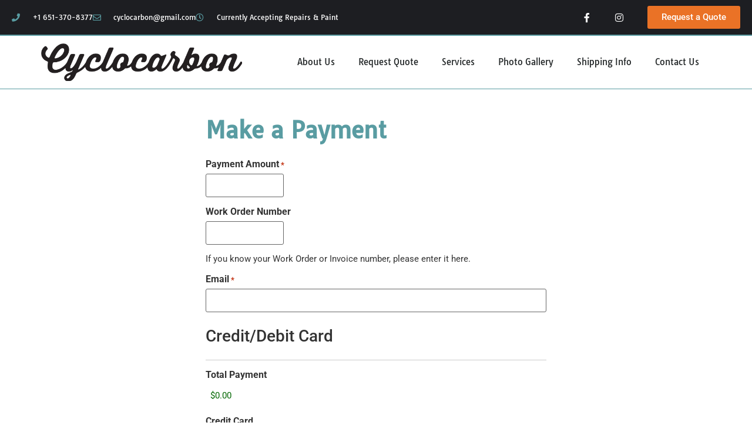

--- FILE ---
content_type: text/html; charset=UTF-8
request_url: https://www.cyclocarbon.com/wp-admin/admin-ajax.php
body_size: 1277
content:
<!-- gf:json_start -->{"success":true,"data":{"addon":{"stripe":{"elements":{"2":{"formId":2,"pageInstance":0,"stripe_payment":"elements","ccFieldId":14,"cardClasses":[],"styles":{"base":{"backgroundColor":"transparent","color":"--gf-ctrl-color","fontFamily":"--gf-ctrl-font-family","fontSize":"--gf-ctrl-font-size","fontSmoothing":"--gf-ctrl-font-smoothing","fontStyle":"--gf-ctrl-font-style","fontWeight":"--gf-ctrl-font-weight","iconColor":"--gf-ctrl-color","letterSpacing":"--gf-ctrl-letter-spacing",":hover":{"backgroundColor":"transparent","color":"--gf-ctrl-color-hover","iconColor":"--gf-ctrl-color-hover"},":focus":{"backgroundColor":"transparent","color":"--gf-ctrl-color-focus","iconColor":"--gf-ctrl-color-focus"},":disabled":{"backgroundColor":"transparent","color":"--gf-ctrl-color-disabled","iconColor":"--gf-ctrl-color-disabled"},"::placeholder":{"color":"--gf-ctrl-placeholder-color","fontFamily":"--gf-ctrl-placeholder-font-family","fontSize":"--gf-ctrl-placeholder-font-size","fontStyle":"--gf-ctrl-placeholder-font-style","fontWeight":"--gf-ctrl-placeholder-font-weight","letterSpacing":"--gf-ctrl-placeholder-letter-spacing"}},"invalid":{"color":"--gf-ctrl-color","iconColor":"--gf-color-danger"}},"timeout_seconds":20}}}}}}<!-- gf:json_end -->

--- FILE ---
content_type: text/css
request_url: https://www.cyclocarbon.com/wp-content/uploads/elementor/css/post-587.css?ver=1768062790
body_size: 5765
content:
.elementor-587 .elementor-element.elementor-element-1775d73 > .elementor-container{max-width:600px;}.elementor-widget-heading .elementor-heading-title{font-family:var( --e-global-typography-primary-font-family ), Sans-serif;font-size:var( --e-global-typography-primary-font-size );font-weight:var( --e-global-typography-primary-font-weight );color:var( --e-global-color-primary );}.elementor-587 .elementor-element.elementor-element-8cf6b65 > .elementor-widget-container{margin:40px 0px 10px 0px;}.elementor-587 .elementor-element.elementor-element-8cf6b65 .elementor-heading-title{color:var( --e-global-color-accent );}html body .elementor-widget-eael-gravity-form .eael-gravity-form .gform_wrapper .gform_title, html body .elementor-widget-eael-gravity-form .eael-gravity-form .eael-gravity-form-title{font-family:var( --e-global-typography-accent-font-family ), Sans-serif;font-weight:var( --e-global-typography-accent-font-weight );}html body .elementor-widget-eael-gravity-form .eael-gravity-form .gform_wrapper .gform_description, html body .elementor-widget-eael-gravity-form .eael-gravity-form .eael-gravity-form-description{font-family:var( --e-global-typography-accent-font-family ), Sans-serif;font-weight:var( --e-global-typography-accent-font-weight );}.elementor-widget-eael-gravity-form .eael-gravity-form .gf_progressbar_wrapper .gf_progressbar_title{font-family:var( --e-global-typography-accent-font-family ), Sans-serif;font-weight:var( --e-global-typography-accent-font-weight );}.elementor-widget-eael-gravity-form .eael-gravity-form .gf_progressbar_wrapper .gf_progressbar .gf_progressbar_percentage,
                .elementor-widget-eael-gravity-form .eael-gravity-form .gf_progressbar_wrapper .gf_progressbar .gf_progressbar_percentage span{font-family:var( --e-global-typography-accent-font-family ), Sans-serif;font-weight:var( --e-global-typography-accent-font-weight );}html body .elementor-widget-eael-gravity-form .eael-gravity-form .gfield.gsection .gsection_title{font-family:var( --e-global-typography-accent-font-family ), Sans-serif;font-weight:var( --e-global-typography-accent-font-weight );}html body .elementor-widget-eael-gravity-form .eael-gravity-form .ginput_container_fileupload input[type="file"]::file-selector-button, html body .elementor-widget-eael-gravity-form .eael-gravity-form .ginput_container_fileupload input[type="file"]::-webkit-file-upload-button, html body .elementor-widget-eael-gravity-form .eael-gravity-form .ginput_container_fileupload .button, html body .elementor-widget-eael-gravity-form .eael-gravity-form .ginput_container_fileupload .large{font-family:var( --e-global-typography-accent-font-family ), Sans-serif;font-weight:var( --e-global-typography-accent-font-weight );}html body .elementor-widget-eael-gravity-form .eael-gravity-form .gform_footer input[type="submit"], html body .elementor-widget-eael-gravity-form .eael-gravity-form .gform_body .gform_page_footer input[type="submit"], html body .elementor-widget-eael-gravity-form .eael-gravity-form .gform_body input[type="submit"].gform-button{font-family:var( --e-global-typography-accent-font-family ), Sans-serif;font-weight:var( --e-global-typography-accent-font-weight );}html body .elementor-widget-eael-gravity-form .eael-gravity-form .gform_body .gform_page_footer input[type="button"]{font-family:var( --e-global-typography-accent-font-family ), Sans-serif;font-weight:var( --e-global-typography-accent-font-weight );}html body .elementor-widget-eael-gravity-form .eael-gravity-form .gform_confirmation_wrapper .gform_confirmation_message{font-family:var( --e-global-typography-accent-font-family ), Sans-serif;font-weight:var( --e-global-typography-accent-font-weight );}.elementor-587 .elementor-element.elementor-element-c655d60 .eael-gravity-form .gf_progressbar_wrapper .gf_progressbar .gf_progressbar_percentage{display:flex;justify-content:end;}html body .elementor-587 .elementor-element.elementor-element-c655d60 .eael-gravity-form .gfield.gsection{border-bottom-style:solid;border-bottom-width:1px;}html body .elementor-587 .elementor-element.elementor-element-c655d60 .eael-gravity-form .gform_wrapper .gf_scroll_text{width:100%;}html body .elementor-587 .elementor-element.elementor-element-c655d60 .eael-gravity-form .gform_footer input[type="submit"]{width:100px !important;}html body .elementor-587 .elementor-element.elementor-element-c655d60 .eael-gravity-form .gform_body .gform_page_footer input[type="submit"]{width:100px !important;}html body .elementor-587 .elementor-element.elementor-element-c655d60 .eael-gravity-form .gform_body input[type="submit"].gform-button{width:100px !important;}html body .elementor-587 .elementor-element.elementor-element-c655d60 .eael-gravity-form .gform_body .gform_page_footer input[type="button"]{width:100px;}html body .elementor-587 .elementor-element.elementor-element-c655d60 .eael-gravity-form .gform_wrapper li.gfield_error input:not([type=radio]):not([type=checkbox]):not([type=submit]):not([type=button]):not([type=image]):not([type=file]), html body .elementor-587 .elementor-element.elementor-element-c655d60 .gform_wrapper li.gfield_error textarea{border-width:1px;}.elementor-587 .elementor-element.elementor-element-23e3e49{--spacer-size:50px;}:root{--page-title-display:none;}@media(max-width:1024px){.elementor-widget-heading .elementor-heading-title{font-size:var( --e-global-typography-primary-font-size );}}@media(max-width:767px){.elementor-widget-heading .elementor-heading-title{font-size:var( --e-global-typography-primary-font-size );}}/* Start custom CSS */.gform_required_legend, #gfield_instruction_2_8 {
    display: none;
}

#ginput_product_price_2_11 {
    visibility: hidden;
}

#field_2_8 {
    margin-bottom: 40px;
}/* End custom CSS */

--- FILE ---
content_type: text/css
request_url: https://www.cyclocarbon.com/wp-content/uploads/elementor/css/post-73.css?ver=1767976562
body_size: 17005
content:
.elementor-73 .elementor-element.elementor-element-1bc417a > .elementor-container > .elementor-column > .elementor-widget-wrap{align-content:center;align-items:center;}.elementor-73 .elementor-element.elementor-element-1bc417a:not(.elementor-motion-effects-element-type-background), .elementor-73 .elementor-element.elementor-element-1bc417a > .elementor-motion-effects-container > .elementor-motion-effects-layer{background-color:var( --e-global-color-secondary );}.elementor-73 .elementor-element.elementor-element-1bc417a > .elementor-container{min-height:45px;}.elementor-73 .elementor-element.elementor-element-1bc417a{border-style:solid;border-width:0px 0px 2px 0px;border-color:var( --e-global-color-accent );transition:background 0.3s, border 0.3s, border-radius 0.3s, box-shadow 0.3s;padding:0px 20px 0px 20px;}.elementor-73 .elementor-element.elementor-element-1bc417a, .elementor-73 .elementor-element.elementor-element-1bc417a > .elementor-background-overlay{border-radius:0px 0px 0px 0px;}.elementor-73 .elementor-element.elementor-element-1bc417a > .elementor-background-overlay{transition:background 0.3s, border-radius 0.3s, opacity 0.3s;}.elementor-widget-icon-list .elementor-icon-list-item:not(:last-child):after{border-color:var( --e-global-color-text );}.elementor-widget-icon-list .elementor-icon-list-icon i{color:var( --e-global-color-primary );}.elementor-widget-icon-list .elementor-icon-list-icon svg{fill:var( --e-global-color-primary );}.elementor-widget-icon-list .elementor-icon-list-item > .elementor-icon-list-text, .elementor-widget-icon-list .elementor-icon-list-item > a{font-family:var( --e-global-typography-text-font-family ), Sans-serif;font-weight:var( --e-global-typography-text-font-weight );}.elementor-widget-icon-list .elementor-icon-list-text{color:var( --e-global-color-secondary );}.elementor-73 .elementor-element.elementor-element-1cebdb9f .elementor-icon-list-items:not(.elementor-inline-items) .elementor-icon-list-item:not(:last-child){padding-block-end:calc(28px/2);}.elementor-73 .elementor-element.elementor-element-1cebdb9f .elementor-icon-list-items:not(.elementor-inline-items) .elementor-icon-list-item:not(:first-child){margin-block-start:calc(28px/2);}.elementor-73 .elementor-element.elementor-element-1cebdb9f .elementor-icon-list-items.elementor-inline-items .elementor-icon-list-item{margin-inline:calc(28px/2);}.elementor-73 .elementor-element.elementor-element-1cebdb9f .elementor-icon-list-items.elementor-inline-items{margin-inline:calc(-28px/2);}.elementor-73 .elementor-element.elementor-element-1cebdb9f .elementor-icon-list-items.elementor-inline-items .elementor-icon-list-item:after{inset-inline-end:calc(-28px/2);}.elementor-73 .elementor-element.elementor-element-1cebdb9f .elementor-icon-list-icon i{color:var( --e-global-color-accent );transition:color 0.3s;}.elementor-73 .elementor-element.elementor-element-1cebdb9f .elementor-icon-list-icon svg{fill:var( --e-global-color-accent );transition:fill 0.3s;}.elementor-73 .elementor-element.elementor-element-1cebdb9f .elementor-icon-list-item:hover .elementor-icon-list-icon i{color:#4CD2DE;}.elementor-73 .elementor-element.elementor-element-1cebdb9f .elementor-icon-list-item:hover .elementor-icon-list-icon svg{fill:#4CD2DE;}.elementor-73 .elementor-element.elementor-element-1cebdb9f{--e-icon-list-icon-size:14px;--icon-vertical-offset:0px;}.elementor-73 .elementor-element.elementor-element-1cebdb9f .elementor-icon-list-icon{padding-inline-end:13px;}.elementor-73 .elementor-element.elementor-element-1cebdb9f .elementor-icon-list-item > .elementor-icon-list-text, .elementor-73 .elementor-element.elementor-element-1cebdb9f .elementor-icon-list-item > a{font-family:"Tauri", Sans-serif;font-size:12px;font-weight:400;}.elementor-73 .elementor-element.elementor-element-1cebdb9f .elementor-icon-list-text{color:#ffffff;transition:color 0.3s;}.elementor-73 .elementor-element.elementor-element-3600893b{--grid-template-columns:repeat(0, auto);--icon-size:16px;--grid-column-gap:0px;--grid-row-gap:0px;}.elementor-73 .elementor-element.elementor-element-3600893b .elementor-widget-container{text-align:right;}.elementor-73 .elementor-element.elementor-element-3600893b > .elementor-widget-container{margin:0px 0px 0px 0px;}.elementor-73 .elementor-element.elementor-element-3600893b .elementor-social-icon{background-color:rgba(0,0,0,0);--icon-padding:1.1em;}.elementor-73 .elementor-element.elementor-element-3600893b .elementor-social-icon i{color:#ffffff;}.elementor-73 .elementor-element.elementor-element-3600893b .elementor-social-icon svg{fill:#ffffff;}.elementor-73 .elementor-element.elementor-element-3600893b .elementor-social-icon:hover{background-color:var( --e-global-color-secondary );}.elementor-73 .elementor-element.elementor-element-3600893b .elementor-social-icon:hover i{color:var( --e-global-color-primary );}.elementor-73 .elementor-element.elementor-element-3600893b .elementor-social-icon:hover svg{fill:var( --e-global-color-primary );}.elementor-73 .elementor-element.elementor-element-96bdd55 .elementor-repeater-item-6d31591.elementor-social-icon{background-color:var( --e-global-color-secondary );}.elementor-73 .elementor-element.elementor-element-96bdd55 .elementor-repeater-item-70bbb15.elementor-social-icon{background-color:var( --e-global-color-secondary );}.elementor-73 .elementor-element.elementor-element-96bdd55{--grid-template-columns:repeat(0, auto);--icon-size:17px;--grid-column-gap:5px;--grid-row-gap:0px;}.elementor-73 .elementor-element.elementor-element-96bdd55 .elementor-widget-container{text-align:left;}.elementor-73 .elementor-element.elementor-element-96bdd55 .elementor-social-icon{background-color:var( --e-global-color-secondary );--icon-padding:1em;}.elementor-73 .elementor-element.elementor-element-96bdd55 .elementor-social-icon i{color:#FFFFFF;}.elementor-73 .elementor-element.elementor-element-96bdd55 .elementor-social-icon svg{fill:#FFFFFF;}.elementor-73 .elementor-element.elementor-element-96bdd55 .elementor-social-icon:hover i{color:var( --e-global-color-primary );}.elementor-73 .elementor-element.elementor-element-96bdd55 .elementor-social-icon:hover svg{fill:var( --e-global-color-primary );}.elementor-bc-flex-widget .elementor-73 .elementor-element.elementor-element-90241d3.elementor-column .elementor-widget-wrap{align-items:center;}.elementor-73 .elementor-element.elementor-element-90241d3.elementor-column.elementor-element[data-element_type="column"] > .elementor-widget-wrap.elementor-element-populated{align-content:center;align-items:center;}.elementor-73 .elementor-element.elementor-element-90241d3.elementor-column > .elementor-widget-wrap{justify-content:flex-end;}.elementor-73 .elementor-element.elementor-element-90241d3 > .elementor-widget-wrap > .elementor-widget:not(.elementor-widget__width-auto):not(.elementor-widget__width-initial):not(:last-child):not(.elementor-absolute){margin-bottom:140px;}.elementor-widget-button .elementor-button{background-color:var( --e-global-color-accent );font-family:var( --e-global-typography-accent-font-family ), Sans-serif;font-weight:var( --e-global-typography-accent-font-weight );}.elementor-73 .elementor-element.elementor-element-7fff9eb .elementor-button{background-color:#EA7226;}.elementor-73 .elementor-element.elementor-element-7fff9eb .elementor-button:hover, .elementor-73 .elementor-element.elementor-element-7fff9eb .elementor-button:focus{background-color:#D25C11;}.elementor-73 .elementor-element.elementor-element-7fff9eb > .elementor-widget-container{padding:10px 0px 10px 0px;}.elementor-73 .elementor-element.elementor-element-4d769391 > .elementor-container > .elementor-column > .elementor-widget-wrap{align-content:center;align-items:center;}.elementor-73 .elementor-element.elementor-element-4d769391{border-style:solid;border-width:0px 0px 1px 0px;border-color:var( --e-global-color-accent );padding:0px 10px 0px 10px;}.elementor-widget-theme-site-logo .widget-image-caption{color:var( --e-global-color-text );font-family:var( --e-global-typography-text-font-family ), Sans-serif;font-weight:var( --e-global-typography-text-font-weight );}.elementor-73 .elementor-element.elementor-element-6ad2b21{text-align:left;}.elementor-73 .elementor-element.elementor-element-6ad2b21 img{width:100%;}.elementor-widget-nav-menu .elementor-nav-menu .elementor-item{font-family:var( --e-global-typography-primary-font-family ), Sans-serif;font-size:var( --e-global-typography-primary-font-size );font-weight:var( --e-global-typography-primary-font-weight );}.elementor-widget-nav-menu .elementor-nav-menu--main .elementor-item{color:var( --e-global-color-text );fill:var( --e-global-color-text );}.elementor-widget-nav-menu .elementor-nav-menu--main .elementor-item:hover,
					.elementor-widget-nav-menu .elementor-nav-menu--main .elementor-item.elementor-item-active,
					.elementor-widget-nav-menu .elementor-nav-menu--main .elementor-item.highlighted,
					.elementor-widget-nav-menu .elementor-nav-menu--main .elementor-item:focus{color:var( --e-global-color-accent );fill:var( --e-global-color-accent );}.elementor-widget-nav-menu .elementor-nav-menu--main:not(.e--pointer-framed) .elementor-item:before,
					.elementor-widget-nav-menu .elementor-nav-menu--main:not(.e--pointer-framed) .elementor-item:after{background-color:var( --e-global-color-accent );}.elementor-widget-nav-menu .e--pointer-framed .elementor-item:before,
					.elementor-widget-nav-menu .e--pointer-framed .elementor-item:after{border-color:var( --e-global-color-accent );}.elementor-widget-nav-menu{--e-nav-menu-divider-color:var( --e-global-color-text );}.elementor-widget-nav-menu .elementor-nav-menu--dropdown .elementor-item, .elementor-widget-nav-menu .elementor-nav-menu--dropdown  .elementor-sub-item{font-family:var( --e-global-typography-accent-font-family ), Sans-serif;font-weight:var( --e-global-typography-accent-font-weight );}.elementor-73 .elementor-element.elementor-element-4b033b97 .elementor-menu-toggle{margin-left:auto;background-color:rgba(0,0,0,0);}.elementor-73 .elementor-element.elementor-element-4b033b97 .elementor-nav-menu .elementor-item{font-size:15px;font-weight:500;}.elementor-73 .elementor-element.elementor-element-4b033b97 .elementor-nav-menu--main .elementor-item{color:#262a2b;fill:#262a2b;padding-top:35px;padding-bottom:35px;}.elementor-73 .elementor-element.elementor-element-4b033b97 .elementor-nav-menu--main:not(.e--pointer-framed) .elementor-item:before,
					.elementor-73 .elementor-element.elementor-element-4b033b97 .elementor-nav-menu--main:not(.e--pointer-framed) .elementor-item:after{background-color:#e8c204;}.elementor-73 .elementor-element.elementor-element-4b033b97 .e--pointer-framed .elementor-item:before,
					.elementor-73 .elementor-element.elementor-element-4b033b97 .e--pointer-framed .elementor-item:after{border-color:#e8c204;}.elementor-73 .elementor-element.elementor-element-4b033b97 .e--pointer-framed .elementor-item:before{border-width:3px;}.elementor-73 .elementor-element.elementor-element-4b033b97 .e--pointer-framed.e--animation-draw .elementor-item:before{border-width:0 0 3px 3px;}.elementor-73 .elementor-element.elementor-element-4b033b97 .e--pointer-framed.e--animation-draw .elementor-item:after{border-width:3px 3px 0 0;}.elementor-73 .elementor-element.elementor-element-4b033b97 .e--pointer-framed.e--animation-corners .elementor-item:before{border-width:3px 0 0 3px;}.elementor-73 .elementor-element.elementor-element-4b033b97 .e--pointer-framed.e--animation-corners .elementor-item:after{border-width:0 3px 3px 0;}.elementor-73 .elementor-element.elementor-element-4b033b97 .e--pointer-underline .elementor-item:after,
					 .elementor-73 .elementor-element.elementor-element-4b033b97 .e--pointer-overline .elementor-item:before,
					 .elementor-73 .elementor-element.elementor-element-4b033b97 .e--pointer-double-line .elementor-item:before,
					 .elementor-73 .elementor-element.elementor-element-4b033b97 .e--pointer-double-line .elementor-item:after{height:3px;}.elementor-73 .elementor-element.elementor-element-4b033b97 .elementor-nav-menu--dropdown{background-color:#f9f9f9;}.elementor-73 .elementor-element.elementor-element-4b033b97 .elementor-nav-menu--dropdown a:hover,
					.elementor-73 .elementor-element.elementor-element-4b033b97 .elementor-nav-menu--dropdown a.elementor-item-active,
					.elementor-73 .elementor-element.elementor-element-4b033b97 .elementor-nav-menu--dropdown a.highlighted{background-color:#e8c204;}.elementor-theme-builder-content-area{height:400px;}.elementor-location-header:before, .elementor-location-footer:before{content:"";display:table;clear:both;}@media(min-width:768px){.elementor-73 .elementor-element.elementor-element-25f00f19{width:62.228%;}.elementor-73 .elementor-element.elementor-element-451dcc87{width:19.388%;}.elementor-73 .elementor-element.elementor-element-90241d3{width:18%;}.elementor-73 .elementor-element.elementor-element-5a4000ac{width:30%;}.elementor-73 .elementor-element.elementor-element-617d5d16{width:70%;}}@media(max-width:1024px) and (min-width:768px){.elementor-73 .elementor-element.elementor-element-25f00f19{width:70%;}.elementor-73 .elementor-element.elementor-element-451dcc87{width:30%;}.elementor-73 .elementor-element.elementor-element-5a4000ac{width:30%;}.elementor-73 .elementor-element.elementor-element-617d5d16{width:70%;}}@media(max-width:1024px){.elementor-73 .elementor-element.elementor-element-1bc417a{padding:10px 20px 10px 20px;}.elementor-73 .elementor-element.elementor-element-3600893b .elementor-social-icon{--icon-padding:0.9em;}.elementor-73 .elementor-element.elementor-element-4d769391{padding:20px 20px 20px 20px;}.elementor-73 .elementor-element.elementor-element-6ad2b21 img{max-width:345px;}.elementor-widget-nav-menu .elementor-nav-menu .elementor-item{font-size:var( --e-global-typography-primary-font-size );}}@media(max-width:900px){.elementor-73 .elementor-element.elementor-element-6ad2b21 img{max-width:345px;}}@media(max-width:767px){.elementor-73 .elementor-element.elementor-element-1bc417a{padding:10px 20px 10px 20px;}.elementor-73 .elementor-element.elementor-element-1cebdb9f .elementor-icon-list-items:not(.elementor-inline-items) .elementor-icon-list-item:not(:last-child){padding-block-end:calc(20px/2);}.elementor-73 .elementor-element.elementor-element-1cebdb9f .elementor-icon-list-items:not(.elementor-inline-items) .elementor-icon-list-item:not(:first-child){margin-block-start:calc(20px/2);}.elementor-73 .elementor-element.elementor-element-1cebdb9f .elementor-icon-list-items.elementor-inline-items .elementor-icon-list-item{margin-inline:calc(20px/2);}.elementor-73 .elementor-element.elementor-element-1cebdb9f .elementor-icon-list-items.elementor-inline-items{margin-inline:calc(-20px/2);}.elementor-73 .elementor-element.elementor-element-1cebdb9f .elementor-icon-list-items.elementor-inline-items .elementor-icon-list-item:after{inset-inline-end:calc(-20px/2);}.elementor-73 .elementor-element.elementor-element-451dcc87 > .elementor-element-populated{margin:0px 0px 0px 0px;--e-column-margin-right:0px;--e-column-margin-left:0px;}.elementor-73 .elementor-element.elementor-element-3600893b .elementor-widget-container{text-align:center;}.elementor-73 .elementor-element.elementor-element-96bdd55 .elementor-social-icon{--icon-padding:0.7em;}.elementor-73 .elementor-element.elementor-element-4d769391{padding:30px 20px 30px 20px;}.elementor-73 .elementor-element.elementor-element-5a4000ac{width:75%;}.elementor-73 .elementor-element.elementor-element-6ad2b21 img{width:100%;}.elementor-73 .elementor-element.elementor-element-617d5d16{width:25%;}.elementor-widget-nav-menu .elementor-nav-menu .elementor-item{font-size:var( --e-global-typography-primary-font-size );}.elementor-73 .elementor-element.elementor-element-4b033b97 .elementor-nav-menu--main > .elementor-nav-menu > li > .elementor-nav-menu--dropdown, .elementor-73 .elementor-element.elementor-element-4b033b97 .elementor-nav-menu__container.elementor-nav-menu--dropdown{margin-top:44px !important;}}/* Start custom CSS for column, class: .elementor-element-25f00f19 */#header-info {
    width: inherit;
    flex-grow: 1;
    display: none;
}

@media (min-width: 820px){
    #header-info {
        display: block;
    }
}/* End custom CSS */
/* Start custom CSS for social-icons, class: .elementor-element-96bdd55 */@media (min-width:820px) {
    #header-mobile-icons {
        display: none;
    }
}/* End custom CSS */
/* Start custom CSS for column, class: .elementor-element-451dcc87 */#header-icons {
    width: inherit;
    flex-grow: 1;
    /*display: none;*/
}

#header-social-icons {
    display: none;
}

@media (min-width: 930px) {
    #header-social-icons {
        display: block;
    }
    #header-mobile-icons {
        display: none;
    }
}

#header-social-icons {
    margin-bottom: 0;
}/* End custom CSS */
/* Start custom CSS for column, class: .elementor-element-90241d3 */#header-cta {
    width: 180px;
}/* End custom CSS */

--- FILE ---
content_type: text/css
request_url: https://www.cyclocarbon.com/wp-content/uploads/elementor/css/post-103.css?ver=1767976562
body_size: 11640
content:
.elementor-103 .elementor-element.elementor-element-1fe4c854:not(.elementor-motion-effects-element-type-background), .elementor-103 .elementor-element.elementor-element-1fe4c854 > .elementor-motion-effects-container > .elementor-motion-effects-layer{background-color:#AFA738;}.elementor-103 .elementor-element.elementor-element-1fe4c854{transition:background 0.3s, border 0.3s, border-radius 0.3s, box-shadow 0.3s;padding:20px 20px 20px 20px;}.elementor-103 .elementor-element.elementor-element-1fe4c854 > .elementor-background-overlay{transition:background 0.3s, border-radius 0.3s, opacity 0.3s;}.elementor-103 .elementor-element.elementor-element-232f5cfa > .elementor-element-populated{margin:0px 80px 0px 0px;--e-column-margin-right:80px;--e-column-margin-left:0px;}.elementor-widget-theme-site-logo .widget-image-caption{color:var( --e-global-color-text );font-family:var( --e-global-typography-text-font-family ), Sans-serif;font-weight:var( --e-global-typography-text-font-weight );}.elementor-103 .elementor-element.elementor-element-5eca2fb9{text-align:left;}.elementor-103 .elementor-element.elementor-element-5eca2fb9 img{width:254px;max-width:300px;}.elementor-widget-text-editor{font-family:var( --e-global-typography-text-font-family ), Sans-serif;font-weight:var( --e-global-typography-text-font-weight );color:var( --e-global-color-text );}.elementor-widget-text-editor.elementor-drop-cap-view-stacked .elementor-drop-cap{background-color:var( --e-global-color-primary );}.elementor-widget-text-editor.elementor-drop-cap-view-framed .elementor-drop-cap, .elementor-widget-text-editor.elementor-drop-cap-view-default .elementor-drop-cap{color:var( --e-global-color-primary );border-color:var( --e-global-color-primary );}.elementor-103 .elementor-element.elementor-element-309b385a{font-size:14px;font-weight:300;color:#000000;}.elementor-103 .elementor-element.elementor-element-568dc07b{--grid-template-columns:repeat(0, auto);--icon-size:15px;--grid-column-gap:9px;--grid-row-gap:0px;}.elementor-103 .elementor-element.elementor-element-568dc07b .elementor-widget-container{text-align:left;}.elementor-103 .elementor-element.elementor-element-568dc07b > .elementor-widget-container{padding:0px 0px 0px 0px;}.elementor-103 .elementor-element.elementor-element-568dc07b .elementor-social-icon{background-color:rgba(255,255,255,0.21);--icon-padding:0.6em;border-style:solid;border-width:1px 1px 1px 1px;border-color:var( --e-global-color-secondary );}.elementor-103 .elementor-element.elementor-element-568dc07b .elementor-social-icon i{color:var( --e-global-color-secondary );}.elementor-103 .elementor-element.elementor-element-568dc07b .elementor-social-icon svg{fill:var( --e-global-color-secondary );}.elementor-103 .elementor-element.elementor-element-568dc07b .elementor-social-icon:hover{background-color:#ffffff;}.elementor-103 .elementor-element.elementor-element-568dc07b .elementor-social-icon:hover i{color:#001c38;}.elementor-103 .elementor-element.elementor-element-568dc07b .elementor-social-icon:hover svg{fill:#001c38;}.elementor-bc-flex-widget .elementor-103 .elementor-element.elementor-element-580fdb78.elementor-column .elementor-widget-wrap{align-items:flex-start;}.elementor-103 .elementor-element.elementor-element-580fdb78.elementor-column.elementor-element[data-element_type="column"] > .elementor-widget-wrap.elementor-element-populated{align-content:flex-start;align-items:flex-start;}.elementor-widget-heading .elementor-heading-title{font-family:var( --e-global-typography-primary-font-family ), Sans-serif;font-size:var( --e-global-typography-primary-font-size );font-weight:var( --e-global-typography-primary-font-weight );color:var( --e-global-color-primary );}.elementor-103 .elementor-element.elementor-element-69dd326e > .elementor-widget-container{padding:18px 0px 10px 0px;}.elementor-103 .elementor-element.elementor-element-69dd326e{text-align:right;}.elementor-103 .elementor-element.elementor-element-69dd326e .elementor-heading-title{font-size:18px;font-weight:500;color:var( --e-global-color-secondary );}.elementor-widget-icon-list .elementor-icon-list-item:not(:last-child):after{border-color:var( --e-global-color-text );}.elementor-widget-icon-list .elementor-icon-list-icon i{color:var( --e-global-color-primary );}.elementor-widget-icon-list .elementor-icon-list-icon svg{fill:var( --e-global-color-primary );}.elementor-widget-icon-list .elementor-icon-list-item > .elementor-icon-list-text, .elementor-widget-icon-list .elementor-icon-list-item > a{font-family:var( --e-global-typography-text-font-family ), Sans-serif;font-weight:var( --e-global-typography-text-font-weight );}.elementor-widget-icon-list .elementor-icon-list-text{color:var( --e-global-color-secondary );}.elementor-103 .elementor-element.elementor-element-7b9cc1a1 .elementor-icon-list-items:not(.elementor-inline-items) .elementor-icon-list-item:not(:last-child){padding-block-end:calc(5px/2);}.elementor-103 .elementor-element.elementor-element-7b9cc1a1 .elementor-icon-list-items:not(.elementor-inline-items) .elementor-icon-list-item:not(:first-child){margin-block-start:calc(5px/2);}.elementor-103 .elementor-element.elementor-element-7b9cc1a1 .elementor-icon-list-items.elementor-inline-items .elementor-icon-list-item{margin-inline:calc(5px/2);}.elementor-103 .elementor-element.elementor-element-7b9cc1a1 .elementor-icon-list-items.elementor-inline-items{margin-inline:calc(-5px/2);}.elementor-103 .elementor-element.elementor-element-7b9cc1a1 .elementor-icon-list-items.elementor-inline-items .elementor-icon-list-item:after{inset-inline-end:calc(-5px/2);}.elementor-103 .elementor-element.elementor-element-7b9cc1a1 .elementor-icon-list-icon i{color:var( --e-global-color-secondary );transition:color 0.3s;}.elementor-103 .elementor-element.elementor-element-7b9cc1a1 .elementor-icon-list-icon svg{fill:var( --e-global-color-secondary );transition:fill 0.3s;}.elementor-103 .elementor-element.elementor-element-7b9cc1a1{--e-icon-list-icon-size:12px;--e-icon-list-icon-align:left;--e-icon-list-icon-margin:0 calc(var(--e-icon-list-icon-size, 1em) * 0.25) 0 0;--icon-vertical-offset:0px;}.elementor-103 .elementor-element.elementor-element-7b9cc1a1 .elementor-icon-list-icon{padding-inline-end:0px;}.elementor-103 .elementor-element.elementor-element-7b9cc1a1 .elementor-icon-list-item > .elementor-icon-list-text, .elementor-103 .elementor-element.elementor-element-7b9cc1a1 .elementor-icon-list-item > a{font-size:14px;font-weight:300;}.elementor-103 .elementor-element.elementor-element-7b9cc1a1 .elementor-icon-list-text{color:var( --e-global-color-secondary );transition:color 0.3s;}.elementor-103 .elementor-element.elementor-element-7b9cc1a1 .elementor-icon-list-item:hover .elementor-icon-list-text{color:#FFFFFF;}.elementor-widget-button .elementor-button{background-color:var( --e-global-color-accent );font-family:var( --e-global-typography-accent-font-family ), Sans-serif;font-weight:var( --e-global-typography-accent-font-weight );}.elementor-103 .elementor-element.elementor-element-a8e3214 .elementor-button{background-color:#EA7226;}.elementor-103 .elementor-element.elementor-element-a8e3214 .elementor-button:hover, .elementor-103 .elementor-element.elementor-element-a8e3214 .elementor-button:focus{background-color:#D25C11;}.elementor-103 .elementor-element.elementor-element-21a158bb > .elementor-container > .elementor-column > .elementor-widget-wrap{align-content:center;align-items:center;}.elementor-103 .elementor-element.elementor-element-21a158bb:not(.elementor-motion-effects-element-type-background), .elementor-103 .elementor-element.elementor-element-21a158bb > .elementor-motion-effects-container > .elementor-motion-effects-layer{background-color:#001c38;}.elementor-103 .elementor-element.elementor-element-21a158bb > .elementor-container{min-height:50px;}.elementor-103 .elementor-element.elementor-element-21a158bb{border-style:solid;border-width:1px 0px 0px 0px;border-color:rgba(255,255,255,0.19);transition:background 0.3s, border 0.3s, border-radius 0.3s, box-shadow 0.3s;}.elementor-103 .elementor-element.elementor-element-21a158bb > .elementor-background-overlay{transition:background 0.3s, border-radius 0.3s, opacity 0.3s;}.elementor-103 .elementor-element.elementor-element-106bbaf7{text-align:left;}.elementor-103 .elementor-element.elementor-element-106bbaf7 .elementor-heading-title{font-size:12px;font-weight:300;color:#adadad;}.elementor-103 .elementor-element.elementor-element-438776e{text-align:right;}.elementor-103 .elementor-element.elementor-element-438776e .elementor-heading-title{font-size:12px;font-weight:300;color:#adadad;}.elementor-theme-builder-content-area{height:400px;}.elementor-location-header:before, .elementor-location-footer:before{content:"";display:table;clear:both;}@media(max-width:1024px){.elementor-103 .elementor-element.elementor-element-1fe4c854{padding:20px 20px 20px 20px;}.elementor-103 .elementor-element.elementor-element-232f5cfa > .elementor-element-populated{margin:0% 15% 0% 0%;--e-column-margin-right:15%;--e-column-margin-left:0%;}.elementor-103 .elementor-element.elementor-element-568dc07b{--icon-size:10px;}.elementor-widget-heading .elementor-heading-title{font-size:var( --e-global-typography-primary-font-size );}.elementor-103 .elementor-element.elementor-element-7b9cc1a1 .elementor-icon-list-item > .elementor-icon-list-text, .elementor-103 .elementor-element.elementor-element-7b9cc1a1 .elementor-icon-list-item > a{font-size:13px;}.elementor-103 .elementor-element.elementor-element-21a158bb{padding:10px 20px 10px 20px;}}@media(max-width:767px){.elementor-103 .elementor-element.elementor-element-1fe4c854{padding:35px 20px 35px 20px;}.elementor-103 .elementor-element.elementor-element-232f5cfa > .elementor-element-populated{margin:0px 0px 10px 0px;--e-column-margin-right:0px;--e-column-margin-left:0px;padding:0px 0px 0px 0px;}.elementor-103 .elementor-element.elementor-element-5eca2fb9{text-align:left;}.elementor-103 .elementor-element.elementor-element-5eca2fb9 img{width:100%;}.elementor-103 .elementor-element.elementor-element-309b385a{text-align:left;}.elementor-103 .elementor-element.elementor-element-568dc07b .elementor-widget-container{text-align:left;}.elementor-103 .elementor-element.elementor-element-580fdb78{width:100%;}.elementor-103 .elementor-element.elementor-element-580fdb78 > .elementor-element-populated{padding:0px 0px 0px 0px;}.elementor-widget-heading .elementor-heading-title{font-size:var( --e-global-typography-primary-font-size );}.elementor-103 .elementor-element.elementor-element-69dd326e{text-align:left;}.elementor-103 .elementor-element.elementor-element-7b9cc1a1 .elementor-icon-list-item > .elementor-icon-list-text, .elementor-103 .elementor-element.elementor-element-7b9cc1a1 .elementor-icon-list-item > a{font-size:13px;}.elementor-103 .elementor-element.elementor-element-21a158bb{padding:30px 20px 20px 20px;}.elementor-103 .elementor-element.elementor-element-44560d2c > .elementor-element-populated{margin:0px 0px 0px 0px;--e-column-margin-right:0px;--e-column-margin-left:0px;padding:0px 0px 0px 0px;}.elementor-103 .elementor-element.elementor-element-106bbaf7{text-align:center;}.elementor-103 .elementor-element.elementor-element-438776e{text-align:center;}}@media(min-width:768px){.elementor-103 .elementor-element.elementor-element-232f5cfa{width:30.087%;}.elementor-103 .elementor-element.elementor-element-580fdb78{width:69.913%;}}@media(max-width:1024px) and (min-width:768px){.elementor-103 .elementor-element.elementor-element-232f5cfa{width:40%;}.elementor-103 .elementor-element.elementor-element-580fdb78{width:60%;}}